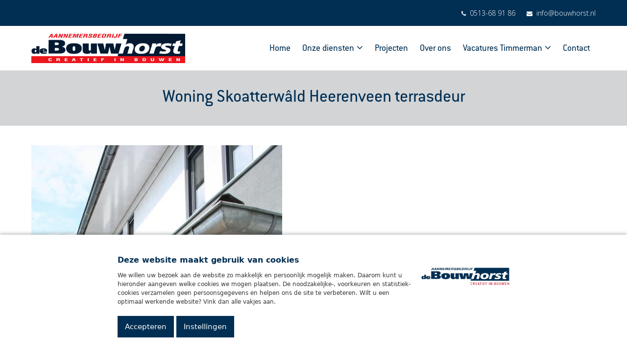

--- FILE ---
content_type: text/html; charset=UTF-8
request_url: https://bouwhorst.nl/projecten/nieuwbouw-woonhuis-skoatterwald-fase-2/skoatterwald-fase-2-terras-detail/
body_size: 10635
content:
<!DOCTYPE html>
<html lang="nl-NL" itemscope itemtype="http://schema.org/WebPage">
<head>
	<meta name="google-site-verification" content="XAfubFY5lJ1ZEXKw7tMHTV-wnY6YpKOjzospN5TY9KM" />
	<!--<script id="Cookiebot" src="https://consent.cookiebot.com/uc.js" data-cbid="d81706b0-60ad-4d60-9611-2e8d1ab0e015" type="text/javascript" async></script>-->


	<!-- Google Tag Manager -->
		<script>(function(w,d,s,l,i){w[l]=w[l]||[];w[l].push({'gtm.start':
		new Date().getTime(),event:'gtm.js'});var f=d.getElementsByTagName(s)[0],
		j=d.createElement(s),dl=l!='dataLayer'?'&l='+l:'';j.async=true;j.src=
		'https://www.googletagmanager.com/gtm.js?id='+i+dl;f.parentNode.insertBefore(j,f);
		})(window,document,'script','dataLayer','GTM-K6F3WH9');</script>
	<!-- End Google Tag Manager -->
	
<meta charset="UTF-8">
<link rel="profile" href="https://gmpg.org/xfn/11">
<meta name='robots' content='index, follow, max-image-preview:large, max-snippet:-1, max-video-preview:-1' />
	<style>img:is([sizes="auto" i], [sizes^="auto," i]) { contain-intrinsic-size: 3000px 1500px }</style>
	<meta name="viewport" content="width=device-width, initial-scale=1, maximum-scale=1" />
<meta http-equiv="X-UA-Compatible" content="IE=edge" />

	<!-- This site is optimized with the Yoast SEO plugin v24.3 - https://yoast.com/wordpress/plugins/seo/ -->
	<title>Woning Skoatterwâld Heerenveen terrasdeur - De Bouwhorst</title>
	<link rel="canonical" href="https://bouwhorst.nl/projecten/nieuwbouw-woonhuis-skoatterwald-fase-2/skoatterwald-fase-2-terras-detail/" />
	<meta property="og:locale" content="nl_NL" />
	<meta property="og:type" content="article" />
	<meta property="og:title" content="Woning Skoatterwâld Heerenveen terrasdeur - De Bouwhorst" />
	<meta property="og:url" content="https://bouwhorst.nl/projecten/nieuwbouw-woonhuis-skoatterwald-fase-2/skoatterwald-fase-2-terras-detail/" />
	<meta property="og:site_name" content="De Bouwhorst" />
	<meta property="article:publisher" content="https://www.facebook.com/De-Bouwhorst-164704383657299/" />
	<meta property="article:modified_time" content="2017-10-26T09:18:29+00:00" />
	<meta property="og:image" content="https://bouwhorst.nl/projecten/nieuwbouw-woonhuis-skoatterwald-fase-2/skoatterwald-fase-2-terras-detail" />
	<meta property="og:image:width" content="512" />
	<meta property="og:image:height" content="768" />
	<meta property="og:image:type" content="image/jpeg" />
	<meta name="twitter:card" content="summary_large_image" />
	<script type="application/ld+json" class="yoast-schema-graph">{"@context":"https://schema.org","@graph":[{"@type":"WebPage","@id":"https://bouwhorst.nl/projecten/nieuwbouw-woonhuis-skoatterwald-fase-2/skoatterwald-fase-2-terras-detail/","url":"https://bouwhorst.nl/projecten/nieuwbouw-woonhuis-skoatterwald-fase-2/skoatterwald-fase-2-terras-detail/","name":"Woning Skoatterwâld Heerenveen terrasdeur - De Bouwhorst","isPartOf":{"@id":"https://bouwhorst.nl/#website"},"primaryImageOfPage":{"@id":"https://bouwhorst.nl/projecten/nieuwbouw-woonhuis-skoatterwald-fase-2/skoatterwald-fase-2-terras-detail/#primaryimage"},"image":{"@id":"https://bouwhorst.nl/projecten/nieuwbouw-woonhuis-skoatterwald-fase-2/skoatterwald-fase-2-terras-detail/#primaryimage"},"thumbnailUrl":"https://bouwhorst.nl/wp-content/uploads/2017/07/Skoatterwald-fase-2-terras-detail.jpg","datePublished":"2017-07-07T14:04:21+00:00","dateModified":"2017-10-26T09:18:29+00:00","breadcrumb":{"@id":"https://bouwhorst.nl/projecten/nieuwbouw-woonhuis-skoatterwald-fase-2/skoatterwald-fase-2-terras-detail/#breadcrumb"},"inLanguage":"nl-NL","potentialAction":[{"@type":"ReadAction","target":["https://bouwhorst.nl/projecten/nieuwbouw-woonhuis-skoatterwald-fase-2/skoatterwald-fase-2-terras-detail/"]}]},{"@type":"ImageObject","inLanguage":"nl-NL","@id":"https://bouwhorst.nl/projecten/nieuwbouw-woonhuis-skoatterwald-fase-2/skoatterwald-fase-2-terras-detail/#primaryimage","url":"https://bouwhorst.nl/wp-content/uploads/2017/07/Skoatterwald-fase-2-terras-detail.jpg","contentUrl":"https://bouwhorst.nl/wp-content/uploads/2017/07/Skoatterwald-fase-2-terras-detail.jpg","width":512,"height":768,"caption":"Woning Skoatterwâld Heerenveen terrasdeur"},{"@type":"BreadcrumbList","@id":"https://bouwhorst.nl/projecten/nieuwbouw-woonhuis-skoatterwald-fase-2/skoatterwald-fase-2-terras-detail/#breadcrumb","itemListElement":[{"@type":"ListItem","position":1,"name":"Home","item":"https://bouwhorst.nl/"},{"@type":"ListItem","position":2,"name":"Nieuwbouw woonhuis te Skoatterwald fase 2","item":"https://bouwhorst.nl/projecten/nieuwbouw-woonhuis-skoatterwald-fase-2/"},{"@type":"ListItem","position":3,"name":"Woning Skoatterwâld Heerenveen terrasdeur"}]},{"@type":"WebSite","@id":"https://bouwhorst.nl/#website","url":"https://bouwhorst.nl/","name":"De Bouwhorst","description":"Creatief in bouwen","publisher":{"@id":"https://bouwhorst.nl/#organization"},"potentialAction":[{"@type":"SearchAction","target":{"@type":"EntryPoint","urlTemplate":"https://bouwhorst.nl/?s={search_term_string}"},"query-input":{"@type":"PropertyValueSpecification","valueRequired":true,"valueName":"search_term_string"}}],"inLanguage":"nl-NL"},{"@type":"Organization","@id":"https://bouwhorst.nl/#organization","name":"de Bouwhorst","url":"https://bouwhorst.nl/","logo":{"@type":"ImageObject","inLanguage":"nl-NL","@id":"https://bouwhorst.nl/#/schema/logo/image/","url":"https://bouwhorst.nl/wp-content/uploads/2025/07/bouwhorst.jpg","contentUrl":"https://bouwhorst.nl/wp-content/uploads/2025/07/bouwhorst.jpg","width":900,"height":172,"caption":"de Bouwhorst"},"image":{"@id":"https://bouwhorst.nl/#/schema/logo/image/"},"sameAs":["https://www.facebook.com/De-Bouwhorst-164704383657299/"]}]}</script>
	<!-- / Yoast SEO plugin. -->


<link rel="alternate" type="application/rss+xml" title="De Bouwhorst &raquo; feed" href="https://bouwhorst.nl/feed/" />
<link rel="alternate" type="application/rss+xml" title="De Bouwhorst &raquo; reacties feed" href="https://bouwhorst.nl/comments/feed/" />
<link rel='stylesheet' id='js_composer_front-css' href='https://bouwhorst.nl/wp-content/plugins/js_composer/assets/css/js_composer.min.css?ver=6.10.0' type='text/css' media='all' />
<style id='wp-block-library-inline-css' type='text/css'>
:root{--wp-admin-theme-color:#007cba;--wp-admin-theme-color--rgb:0,124,186;--wp-admin-theme-color-darker-10:#006ba1;--wp-admin-theme-color-darker-10--rgb:0,107,161;--wp-admin-theme-color-darker-20:#005a87;--wp-admin-theme-color-darker-20--rgb:0,90,135;--wp-admin-border-width-focus:2px;--wp-block-synced-color:#7a00df;--wp-block-synced-color--rgb:122,0,223;--wp-bound-block-color:var(--wp-block-synced-color)}@media (min-resolution:192dpi){:root{--wp-admin-border-width-focus:1.5px}}.wp-element-button{cursor:pointer}:root{--wp--preset--font-size--normal:16px;--wp--preset--font-size--huge:42px}:root .has-very-light-gray-background-color{background-color:#eee}:root .has-very-dark-gray-background-color{background-color:#313131}:root .has-very-light-gray-color{color:#eee}:root .has-very-dark-gray-color{color:#313131}:root .has-vivid-green-cyan-to-vivid-cyan-blue-gradient-background{background:linear-gradient(135deg,#00d084,#0693e3)}:root .has-purple-crush-gradient-background{background:linear-gradient(135deg,#34e2e4,#4721fb 50%,#ab1dfe)}:root .has-hazy-dawn-gradient-background{background:linear-gradient(135deg,#faaca8,#dad0ec)}:root .has-subdued-olive-gradient-background{background:linear-gradient(135deg,#fafae1,#67a671)}:root .has-atomic-cream-gradient-background{background:linear-gradient(135deg,#fdd79a,#004a59)}:root .has-nightshade-gradient-background{background:linear-gradient(135deg,#330968,#31cdcf)}:root .has-midnight-gradient-background{background:linear-gradient(135deg,#020381,#2874fc)}.has-regular-font-size{font-size:1em}.has-larger-font-size{font-size:2.625em}.has-normal-font-size{font-size:var(--wp--preset--font-size--normal)}.has-huge-font-size{font-size:var(--wp--preset--font-size--huge)}.has-text-align-center{text-align:center}.has-text-align-left{text-align:left}.has-text-align-right{text-align:right}#end-resizable-editor-section{display:none}.aligncenter{clear:both}.items-justified-left{justify-content:flex-start}.items-justified-center{justify-content:center}.items-justified-right{justify-content:flex-end}.items-justified-space-between{justify-content:space-between}.screen-reader-text{border:0;clip:rect(1px,1px,1px,1px);clip-path:inset(50%);height:1px;margin:-1px;overflow:hidden;padding:0;position:absolute;width:1px;word-wrap:normal!important}.screen-reader-text:focus{background-color:#ddd;clip:auto!important;clip-path:none;color:#444;display:block;font-size:1em;height:auto;left:5px;line-height:normal;padding:15px 23px 14px;text-decoration:none;top:5px;width:auto;z-index:100000}html :where(.has-border-color){border-style:solid}html :where([style*=border-top-color]){border-top-style:solid}html :where([style*=border-right-color]){border-right-style:solid}html :where([style*=border-bottom-color]){border-bottom-style:solid}html :where([style*=border-left-color]){border-left-style:solid}html :where([style*=border-width]){border-style:solid}html :where([style*=border-top-width]){border-top-style:solid}html :where([style*=border-right-width]){border-right-style:solid}html :where([style*=border-bottom-width]){border-bottom-style:solid}html :where([style*=border-left-width]){border-left-style:solid}html :where(img[class*=wp-image-]){height:auto;max-width:100%}:where(figure){margin:0 0 1em}html :where(.is-position-sticky){--wp-admin--admin-bar--position-offset:var(--wp-admin--admin-bar--height,0px)}@media screen and (max-width:600px){html :where(.is-position-sticky){--wp-admin--admin-bar--position-offset:0px}}
</style>
<style id='classic-theme-styles-inline-css' type='text/css'>
/*! This file is auto-generated */
.wp-block-button__link{color:#fff;background-color:#32373c;border-radius:9999px;box-shadow:none;text-decoration:none;padding:calc(.667em + 2px) calc(1.333em + 2px);font-size:1.125em}.wp-block-file__button{background:#32373c;color:#fff;text-decoration:none}
</style>
<link rel='stylesheet' id='parent-style-css' href='https://bouwhorst.nl/wp-content/themes/Total/style.css?ver=4.6.1' type='text/css' media='all' />
<link rel='stylesheet' id='wpex-style-css' href='https://bouwhorst.nl/wp-content/themes/Total-child/style.css?ver=4.6.1' type='text/css' media='all' />
<link rel='stylesheet' id='wpex-visual-composer-css' href='https://bouwhorst.nl/wp-content/themes/Total/assets/css/wpex-visual-composer.css?ver=4.6.1' type='text/css' media='all' />
<link rel='stylesheet' id='wpex-visual-composer-extend-css' href='https://bouwhorst.nl/wp-content/themes/Total/assets/css/wpex-visual-composer-extend.css?ver=4.6.1' type='text/css' media='all' />
<!--[if IE 8]>
<link rel='stylesheet' id='wpex-ie8-css' href='https://bouwhorst.nl/wp-content/themes/Total/assets/css/wpex-ie8.css?ver=4.6.1' type='text/css' media='all' />
<![endif]-->
<!--[if IE 9]>
<link rel='stylesheet' id='wpex-ie9-css' href='https://bouwhorst.nl/wp-content/themes/Total/assets/css/wpex-ie9.css?ver=4.6.1' type='text/css' media='all' />
<![endif]-->
<link rel='stylesheet' id='wpex-responsive-css' href='https://bouwhorst.nl/wp-content/themes/Total/assets/css/wpex-responsive.css?ver=4.6.1' type='text/css' media='all' />
<!--[if lt IE 9]>
<script type="text/javascript" src="https://bouwhorst.nl/wp-content/themes/Total/assets/js/dynamic/html5.js?ver=4.6.1" id="wpex-html5shiv-js"></script>
<![endif]-->
<script type="text/javascript" src="https://bouwhorst.nl/wp-includes/js/jquery/jquery.min.js?ver=3.7.1" id="jquery-core-js"></script>
<script type="text/javascript" src="https://bouwhorst.nl/wp-includes/js/jquery/jquery-migrate.min.js?ver=3.4.1" id="jquery-migrate-js"></script>
<link rel="https://api.w.org/" href="https://bouwhorst.nl/wp-json/" /><link rel="alternate" title="JSON" type="application/json" href="https://bouwhorst.nl/wp-json/wp/v2/media/647" /><link rel='shortlink' href='https://bouwhorst.nl/?p=647' />
<link rel="alternate" title="oEmbed (JSON)" type="application/json+oembed" href="https://bouwhorst.nl/wp-json/oembed/1.0/embed?url=https%3A%2F%2Fbouwhorst.nl%2Fprojecten%2Fnieuwbouw-woonhuis-skoatterwald-fase-2%2Fskoatterwald-fase-2-terras-detail%2F" />
<link rel="alternate" title="oEmbed (XML)" type="text/xml+oembed" href="https://bouwhorst.nl/wp-json/oembed/1.0/embed?url=https%3A%2F%2Fbouwhorst.nl%2Fprojecten%2Fnieuwbouw-woonhuis-skoatterwald-fase-2%2Fskoatterwald-fase-2-terras-detail%2F&#038;format=xml" />

       <link href="/wp-content/themes/Total-child/slick/slick.css" rel="stylesheet">

    <!-- Retina Logo --><script type="text/javascript">jQuery(function($){if ( window.devicePixelRatio >= 2 ) {$("#site-logo img.logo-img").attr("src","https://bouwhorst.nl/wp-content/uploads/2025/07/bouwhorst.jpg" ).css("max-height","60px");}});</script>
<noscript><style type="text/css">body .wpex-vc-row-stretched, body .vc_row-o-full-height { visibility: visible; }</style></noscript>		<style type="text/css" id="wp-custom-css">
			@media only screen and (max-width:480px){.blokcenter-cta .cta-rood{margin-top:10px}}.nav-arrow.second-level{display:none!important}a.btns{display:inline-block;font-size:16px;padding:8px 12px;margin:10px 20px 20px 0;color:#fff;background-color:#002f53;border:2px solid #002f53}a.btns.red{background-color:#d01919;border:2px solid #d01919;font-size:16px}.same-height .vc_column-inner .wpb_wrapper{flex-grow:1;display:flex;flex-direction:column;justify-content:space-between}		</style>
		<noscript><style> .wpb_animate_when_almost_visible { opacity: 1; }</style></noscript><style type="text/css" data-type="wpex-css" id="wpex-css">/*ACCENT COLOR*/.wpex-carousel-woocommerce .wpex-carousel-entry-details,a,.wpex-accent-color,#site-navigation .dropdown-menu a:hover,#site-navigation .dropdown-menu >.current-menu-item >a,#site-navigation .dropdown-menu >.current-menu-parent >a,h1 a:hover,h2 a:hover,a:hover h2,h3 a:hover,h4 a:hover,h5 a:hover,h6 a:hover,.entry-title a:hover,.modern-menu-widget a:hover,.theme-button.outline,.theme-button.clean{color:#002f53}.vcex-skillbar-bar,.vcex-icon-box.style-five.link-wrap:hover,.vcex-icon-box.style-four.link-wrap:hover,.vcex-recent-news-date span.month,.vcex-pricing.featured .vcex-pricing-header,.vcex-testimonials-fullslider .sp-button:hover,.vcex-testimonials-fullslider .sp-selected-button,.vcex-social-links a:hover,.vcex-testimonials-fullslider.light-skin .sp-button:hover,.vcex-testimonials-fullslider.light-skin .sp-selected-button,.vcex-divider-dots span,.vcex-testimonials-fullslider .sp-button.sp-selected-button,.vcex-testimonials-fullslider .sp-button:hover,.wpex-accent-bg,.post-edit a,.background-highlight,input[type="submit"],.theme-button,button,.theme-button.outline:hover,.active .theme-button,.theme-button.active,#main .tagcloud a:hover,.post-tags a:hover,.wpex-carousel .owl-dot.active,.wpex-carousel .owl-prev,.wpex-carousel .owl-next,body #header-two-search #header-two-search-submit,#site-navigation .menu-button >a >span.link-inner,.modern-menu-widget li.current-menu-item a,#sidebar .widget_nav_menu .current-menu-item >a,.widget_nav_menu_accordion .widget_nav_menu .current-menu-item >a,#wp-calendar caption,#wp-calendar tbody td:hover a,.navbar-style-six .dropdown-menu >.current-menu-item >a,.navbar-style-six .dropdown-menu >.current-menu-parent >a,#wpex-sfb-l,#wpex-sfb-r,#wpex-sfb-t,#wpex-sfb-b,#site-scroll-top:hover{background-color:#002f53}.vcex-heading-bottom-border-w-color .vcex-heading-inner{border-bottom-color:#002f53}.wpb_tabs.tab-style-alternative-two .wpb_tabs_nav li.ui-tabs-active a{border-bottom-color:#002f53}.theme-button.outline{border-color:#002f53}#searchform-dropdown{border-color:#002f53}.toggle-bar-btn:hover{border-top-color:#002f53;border-right-color:#002f53}body #site-navigation-wrap.nav-dropdown-top-border .dropdown-menu >li >ul{border-top-color:#002f53}.theme-heading.border-w-color span.text{border-bottom-color:#002f53}/*ACCENT HOVER COLOR*/.post-edit a:hover,.theme-button:hover,input[type="submit"]:hover,button:hover,.wpex-carousel .owl-prev:hover,.wpex-carousel .owl-next:hover,#site-navigation .menu-button >a >span.link-inner:hover{background-color:#002f53}/*Logo Height*/#site-logo img{max-height:60px}/*CUSTOMIZER STYLING*/.full-width-main-layout .container,.full-width-main-layout .vc_row-fluid.container,.boxed-main-layout #wrap{width:1170px}#top-bar-wrap{background-color:#012f53;border-color:#ffffff;color:#ffffff}.wpex-top-bar-sticky{background-color:#012f53}#top-bar-content strong{color:#ffffff}#top-bar-content a{color:#ffffff}#top-bar-social-alt a{color:#ffffff}#top-bar-content a:hover{color:#a4b6c5}#top-bar-social-alt a:hover{color:#a4b6c5}#top-bar-social a.wpex-social-btn-no-style{color:#ffffff}.vc_column-inner{margin-bottom:40px}</style>	
	<style>
	
div#checkbox {
    margin-bottom: 25px;
    color: #fff;
}

#checkbox a{
	color: #fff;
}

.wpcf7 span.wpcf7-list-item {
    margin-left: 0;
    margin-right: 0px !important;
}
	
	</style>
</head>

<body class="attachment attachment-template-default single single-attachment postid-647 attachmentid-647 attachment-jpeg wp-custom-logo wpex-theme wpex-responsive full-width-main-layout no-composer wpex-live-site content-full-width has-topbar sidebar-widget-icons hasnt-overlay-header smooth-fonts wpex-mobile-toggle-menu-icon_buttons has-mobile-menu comment-avatars-disabled wpex-share-p-horizontal wpb-js-composer js-comp-ver-6.10.0 vc_responsive">

	
<a href="#content" class="skip-to-content">skip to Main Content</a><span data-ls_id="#site_top"></span>
	<div id="outer-wrap" class="clr">

		
		<div id="wrap" class="clr">

			

	<div id="top-bar-wrap" class="clr wpex-top-bar-sticky">
		<div id="top-bar" class="clr container">
			
	<div id="top-bar-content" class="wpex-clr has-content top-bar-right">

		
		
			<span class="fa fa-phone" style="color:#fff;margin-right:5px;"></span>  <a class="tel_topbar"  href="tel:0513689186" style="font-size:14px;">0513-68 91 86</a> <span class="fa fa-envelope" style="color:#fff;margin-left:20px;margin-right:5px;"></span> <a class="mail_topbar" href="mailto:info@bouwhorst.nl" style="font-size:14px;">info@bouwhorst.nl</a>
		
	</div><!-- #top-bar-content -->


		</div><!-- #top-bar -->
	</div><!-- #top-bar-wrap -->



<header id="site-header" class="header-one fixed-scroll dyn-styles clr" itemscope="itemscope" itemtype="http://schema.org/WPHeader">

	
	<div id="site-header-inner" class="container clr">

		
<div id="site-logo" class="site-branding clr header-one-logo">
	<div id="site-logo-inner" class="clr"><a href="https://bouwhorst.nl/" rel="home" class="main-logo"><img src="https://bouwhorst.nl/wp-content/uploads/2025/07/bouwhorst.jpg" alt="De Bouwhorst" class="logo-img" data-no-retina="data-no-retina" height="60" /></a></div>
</div>
	
	<div id="site-navigation-wrap" class="navbar-style-one wpex-dropdowns-caret clr">

		<nav id="site-navigation" class="navigation main-navigation clr" itemscope="itemscope" itemtype="http://schema.org/SiteNavigationElement">

			
				<ul id="menu-hoofdmenu" class="dropdown-menu sf-menu"><li id="menu-item-24" class="menu-item menu-item-type-post_type menu-item-object-page menu-item-home menu-item-24"><a href="https://bouwhorst.nl/"><span class="link-inner">Home</span></a></li>
<li id="menu-item-151" class="menu-item menu-item-type-custom menu-item-object-custom menu-item-has-children dropdown menu-item-151"><a href="https://bouwhorst.nl/bouwbedrijf-friesland/"><span class="link-inner">Onze diensten</span></a>
<ul class="sub-menu">
	<li id="menu-item-129" class="menu-item menu-item-type-post_type menu-item-object-page menu-item-129"><a href="https://bouwhorst.nl/bedrijfspanden-bouwen/"><span class="link-inner">Bedrijfspanden</span></a></li>
	<li id="menu-item-128" class="menu-item menu-item-type-post_type menu-item-object-page menu-item-128"><a href="https://bouwhorst.nl/huis-verbouwen/"><span class="link-inner">Verbouw</span></a></li>
	<li id="menu-item-127" class="menu-item menu-item-type-post_type menu-item-object-page menu-item-127"><a href="https://bouwhorst.nl/projectontwikkeling-friesland/"><span class="link-inner">Projectontwikkeling</span></a></li>
	<li id="menu-item-126" class="menu-item menu-item-type-post_type menu-item-object-page menu-item-126"><a href="https://bouwhorst.nl/aannemer-utiliteitsbouw/"><span class="link-inner">Utiliteitsbouw</span></a></li>
	<li id="menu-item-3305" class="menu-item menu-item-type-post_type menu-item-object-page menu-item-3305"><a href="https://bouwhorst.nl/woningbouw/"><span class="link-inner">Woningbouw</span></a></li>
</ul>
</li>
<li id="menu-item-20" class="menu-item menu-item-type-post_type menu-item-object-page menu-item-20"><a href="https://bouwhorst.nl/projecten/"><span class="link-inner">Projecten</span></a></li>
<li id="menu-item-22" class="menu-item menu-item-type-post_type menu-item-object-page menu-item-22"><a href="https://bouwhorst.nl/over-ons/"><span class="link-inner">Over ons</span></a></li>
<li id="menu-item-3035" class="menu-item menu-item-type-post_type menu-item-object-page menu-item-has-children dropdown menu-item-3035"><a href="https://bouwhorst.nl/vacatures-timmerman-friesland/"><span class="link-inner">Vacatures Timmerman</span></a>
<ul class="sub-menu">
	<li id="menu-item-3036" class="menu-item menu-item-type-post_type menu-item-object-page menu-item-3036"><a href="https://bouwhorst.nl/over-ons/vacature-timmerman/"><span class="link-inner">Vacature Ervaren Allround Timmerman</span></a></li>
</ul>
</li>
<li id="menu-item-21" class="menu-item menu-item-type-post_type menu-item-object-page menu-item-21"><a href="https://bouwhorst.nl/contact/"><span class="link-inner">Contact</span></a></li>
</ul>
			
		</nav><!-- #site-navigation -->

	</div><!-- #site-navigation-wrap -->

	

<div id="mobile-menu" class="clr wpex-mobile-menu-toggle wpex-hidden"><a href="#" class="mobile-menu-toggle"><span class="wpex-bars" aria-hidden="true"><span></span></span><span class="screen-reader-text">Open Mobile Menu</span></a></div>
	</div><!-- #site-header-inner -->

	
</header><!-- #header -->


			
			<main id="main" class="site-main clr">

				

<header class="page-header centered-page-header wpex-supports-mods">
	
		
	<div class="page-header-inner container clr">
		<h1 class="page-header-title wpex-clr" itemprop="headline"><span>Woning Skoatterwâld Heerenveen terrasdeur</span></h1>	</div><!-- .page-header-inner -->

	
</header><!-- .page-header -->


	<div class="container clr">

		
		<div id="primary" class="content-area">

			
			<div id="content" class="site-content">

				
				
						<div id="attachment-post-media"><img width="512" height="768" src="https://bouwhorst.nl/wp-content/uploads/2017/07/Skoatterwald-fase-2-terras-detail.jpg" class="attachment-large size-large" alt="Woning Skoatterwâld Heerenveen terrasdeur" decoding="async" fetchpriority="high" srcset="https://bouwhorst.nl/wp-content/uploads/2017/07/Skoatterwald-fase-2-terras-detail.jpg 512w, https://bouwhorst.nl/wp-content/uploads/2017/07/Skoatterwald-fase-2-terras-detail-200x300.jpg 200w" sizes="(max-width: 512px) 100vw, 512px" /></div>
						<div id="attachment-post-content" class="entry clr"></div>
						<div id="attachment-post-footer">
							<strong>Downloads</strong>: <a href="https://bouwhorst.nl/wp-content/uploads/2017/07/Skoatterwald-fase-2-terras-detail.jpg" title="full (512x768)">full (512x768)</a> | <a href="https://bouwhorst.nl/wp-content/uploads/2017/07/Skoatterwald-fase-2-terras-detail-200x300.jpg" title="medium (200x300)">medium (200x300)</a> | <a href="https://bouwhorst.nl/wp-content/uploads/2017/07/Skoatterwald-fase-2-terras-detail-150x150.jpg" title="thumbnail (150x150)">thumbnail (150x150)</a>						</div>

					
				
				
			</div><!-- #content -->

			
		</div><!-- #primary -->

		
	</div><!-- .container -->


			
		</main><!-- #main-content -->

		
		


    <footer id="footer" class="site-footer" itemscope="itemscope" itemtype="http://schema.org/WPFooter">

        
        <div id="footer-inner" class="site-footer-inner container clr">

            
<div id="footer-widgets" class="wpex-row clr gap-30">

		<div class="footer-box span_1_of_3 col col-1">
		<div id="text-4" class="footer-widget widget widget_text clr"><div class="widget-title">Aannemersbedrijf in Friesland</div>			<div class="textwidget"><ul>
<li><a href="/bouwbedrijf-friesland/">Bouwbedrijf Friesland</a></li>
<li><a href="/projecten/">Projecten</a></li>
<li><a href="/over-ons/">Over ons</a></li>
</ul>
</div>
		</div>	</div><!-- .footer-one-box -->

			<div class="footer-box span_1_of_3 col col-2">
			<div id="custom_html-3" class="widget_text footer-widget widget widget_custom_html clr"><div class="widget-title">Diensten</div><div class="textwidget custom-html-widget"><ul>
	<li><a href="/woningbouw/">Woningbouw</a></li>
	<li><a href="/huis-verbouwen/">Huis verbouwen</a></li>
	<li><a href="/projectontwikkeling-friesland/">Projectontwikkeling</a></li>
	<li><a href="/aannemer-utiliteitsbouw/">Utiliteitsbouw</a></li>
	<li><a href="/bedrijfshal-bouwen-friesland/">Bedrijfshal bouwen</a></li>
	<li><a href="/appartementen-bouwen-heerenveen/">Appartementen bouwen</a></li>
</ul></div></div>		</div><!-- .footer-one-box -->
		
			<div class="footer-box span_1_of_3 col col-3 ">
			<div id="text-3" class="footer-widget widget widget_text clr"><div class="widget-title">Contactgegevens De Bouwhorst</div>			<div class="textwidget"><ul>
<li>Aannemersbedrijf De Bouwhorst</li>
<li>Businesspark Friesland-West 19A</li>
<li>8447 SL Heerenveen</li>
<p><span class="fa fa-phone" style="color:#002f53;margin-right:5px;"></span>  </a><a class="tel_footer" href="tel:0513689186">0513-68 91 86</a><br />
<span class="fa fa-envelope" style="color:#002f53;margin-right:5px;"></span> <a class="mail_footer" href="mailto:info@bouwhorst.nl">info@bouwhorst.nl</a>
</ul>
<p> <iframe src="https://www.google.com/maps/embed?pb=!1m14!1m8!1m3!1d9612.475033340324!2d5.892479!3d52.964278!3m2!1i1024!2i768!4f13.1!3m3!1m2!1s0x0%3A0xd2a178c6101ec41c!2sBouwbedrijf%20De%20Bouwhorst%20BV!5e0!3m2!1snl!2snl!4v1616675472883!5m2!1snl!2snl" style="border:0;" allowfullscreen="" loading="lazy"></iframe></p>
</div>
		</div>		</div><!-- .footer-one-box -->
	
	
	
</div><!-- #footer-widgets -->
        </div><!-- #footer-widgets -->

        
    </footer><!-- #footer -->




<div id="footer-bottom" class="clr textcenter">
	<div id="footer-bottom-inner" class="container clr">
		
<div id="copyright" class="clr">
	© 2026 Aannemersbedrijf De Bouwhorst - <a href="https://bouwhorst.nl/debouwhorst_privacyverklaring.pdf" target="_blank">Privacyverklaring</a> - <a href="https://bouwhorst.nl/sitemap/">Sitemap</a></div><!-- #copyright -->
    <div class="social"><a href="https://www.facebook.com/De-Bouwhorst-164704383657299/" title="Facebook" class="wpex-facebook wpex-social-btn wpex-social-btn-flat wpex-social-bg" target="_blank"><span class="fa fa-facebook" aria-hidden="true"></span></a></div>

	</div><!-- #footer-bottom-inner -->
</div><!-- #footer-bottom -->


	</div><!-- #wrap -->

	
</div><!-- #outer-wrap -->



        <script src="//code.jquery.com/jquery-1.11.0.min.js" type="text/javascript"></script>
        <script src="/wp-content/themes/Total-child/slick/slick.min.js" type="text/javascript"></script>
        <script>
        jQuery('#homepagina-slider').slick({
            slidesToShow: 1,
            slidesToScroll: 1,
            autoplay: true,
            dots: true,
            arrows: false,
            infinite: true,
            speed: 500,
            fade: true,
            cssEase: 'linear'
        });
        </script>

    
<a href="#outer-wrap" id="site-scroll-top"><span class="fa fa-chevron-up" aria-hidden="true"></span><span class="screen-reader-text">Back To Top</span></a><style id='global-styles-inline-css' type='text/css'>
:root{--wp--preset--aspect-ratio--square: 1;--wp--preset--aspect-ratio--4-3: 4/3;--wp--preset--aspect-ratio--3-4: 3/4;--wp--preset--aspect-ratio--3-2: 3/2;--wp--preset--aspect-ratio--2-3: 2/3;--wp--preset--aspect-ratio--16-9: 16/9;--wp--preset--aspect-ratio--9-16: 9/16;--wp--preset--color--black: #000000;--wp--preset--color--cyan-bluish-gray: #abb8c3;--wp--preset--color--white: #ffffff;--wp--preset--color--pale-pink: #f78da7;--wp--preset--color--vivid-red: #cf2e2e;--wp--preset--color--luminous-vivid-orange: #ff6900;--wp--preset--color--luminous-vivid-amber: #fcb900;--wp--preset--color--light-green-cyan: #7bdcb5;--wp--preset--color--vivid-green-cyan: #00d084;--wp--preset--color--pale-cyan-blue: #8ed1fc;--wp--preset--color--vivid-cyan-blue: #0693e3;--wp--preset--color--vivid-purple: #9b51e0;--wp--preset--gradient--vivid-cyan-blue-to-vivid-purple: linear-gradient(135deg,rgba(6,147,227,1) 0%,rgb(155,81,224) 100%);--wp--preset--gradient--light-green-cyan-to-vivid-green-cyan: linear-gradient(135deg,rgb(122,220,180) 0%,rgb(0,208,130) 100%);--wp--preset--gradient--luminous-vivid-amber-to-luminous-vivid-orange: linear-gradient(135deg,rgba(252,185,0,1) 0%,rgba(255,105,0,1) 100%);--wp--preset--gradient--luminous-vivid-orange-to-vivid-red: linear-gradient(135deg,rgba(255,105,0,1) 0%,rgb(207,46,46) 100%);--wp--preset--gradient--very-light-gray-to-cyan-bluish-gray: linear-gradient(135deg,rgb(238,238,238) 0%,rgb(169,184,195) 100%);--wp--preset--gradient--cool-to-warm-spectrum: linear-gradient(135deg,rgb(74,234,220) 0%,rgb(151,120,209) 20%,rgb(207,42,186) 40%,rgb(238,44,130) 60%,rgb(251,105,98) 80%,rgb(254,248,76) 100%);--wp--preset--gradient--blush-light-purple: linear-gradient(135deg,rgb(255,206,236) 0%,rgb(152,150,240) 100%);--wp--preset--gradient--blush-bordeaux: linear-gradient(135deg,rgb(254,205,165) 0%,rgb(254,45,45) 50%,rgb(107,0,62) 100%);--wp--preset--gradient--luminous-dusk: linear-gradient(135deg,rgb(255,203,112) 0%,rgb(199,81,192) 50%,rgb(65,88,208) 100%);--wp--preset--gradient--pale-ocean: linear-gradient(135deg,rgb(255,245,203) 0%,rgb(182,227,212) 50%,rgb(51,167,181) 100%);--wp--preset--gradient--electric-grass: linear-gradient(135deg,rgb(202,248,128) 0%,rgb(113,206,126) 100%);--wp--preset--gradient--midnight: linear-gradient(135deg,rgb(2,3,129) 0%,rgb(40,116,252) 100%);--wp--preset--font-size--small: 13px;--wp--preset--font-size--medium: 20px;--wp--preset--font-size--large: 36px;--wp--preset--font-size--x-large: 42px;--wp--preset--spacing--20: 0.44rem;--wp--preset--spacing--30: 0.67rem;--wp--preset--spacing--40: 1rem;--wp--preset--spacing--50: 1.5rem;--wp--preset--spacing--60: 2.25rem;--wp--preset--spacing--70: 3.38rem;--wp--preset--spacing--80: 5.06rem;--wp--preset--shadow--natural: 6px 6px 9px rgba(0, 0, 0, 0.2);--wp--preset--shadow--deep: 12px 12px 50px rgba(0, 0, 0, 0.4);--wp--preset--shadow--sharp: 6px 6px 0px rgba(0, 0, 0, 0.2);--wp--preset--shadow--outlined: 6px 6px 0px -3px rgba(255, 255, 255, 1), 6px 6px rgba(0, 0, 0, 1);--wp--preset--shadow--crisp: 6px 6px 0px rgba(0, 0, 0, 1);}:where(.is-layout-flex){gap: 0.5em;}:where(.is-layout-grid){gap: 0.5em;}body .is-layout-flex{display: flex;}.is-layout-flex{flex-wrap: wrap;align-items: center;}.is-layout-flex > :is(*, div){margin: 0;}body .is-layout-grid{display: grid;}.is-layout-grid > :is(*, div){margin: 0;}:where(.wp-block-columns.is-layout-flex){gap: 2em;}:where(.wp-block-columns.is-layout-grid){gap: 2em;}:where(.wp-block-post-template.is-layout-flex){gap: 1.25em;}:where(.wp-block-post-template.is-layout-grid){gap: 1.25em;}.has-black-color{color: var(--wp--preset--color--black) !important;}.has-cyan-bluish-gray-color{color: var(--wp--preset--color--cyan-bluish-gray) !important;}.has-white-color{color: var(--wp--preset--color--white) !important;}.has-pale-pink-color{color: var(--wp--preset--color--pale-pink) !important;}.has-vivid-red-color{color: var(--wp--preset--color--vivid-red) !important;}.has-luminous-vivid-orange-color{color: var(--wp--preset--color--luminous-vivid-orange) !important;}.has-luminous-vivid-amber-color{color: var(--wp--preset--color--luminous-vivid-amber) !important;}.has-light-green-cyan-color{color: var(--wp--preset--color--light-green-cyan) !important;}.has-vivid-green-cyan-color{color: var(--wp--preset--color--vivid-green-cyan) !important;}.has-pale-cyan-blue-color{color: var(--wp--preset--color--pale-cyan-blue) !important;}.has-vivid-cyan-blue-color{color: var(--wp--preset--color--vivid-cyan-blue) !important;}.has-vivid-purple-color{color: var(--wp--preset--color--vivid-purple) !important;}.has-black-background-color{background-color: var(--wp--preset--color--black) !important;}.has-cyan-bluish-gray-background-color{background-color: var(--wp--preset--color--cyan-bluish-gray) !important;}.has-white-background-color{background-color: var(--wp--preset--color--white) !important;}.has-pale-pink-background-color{background-color: var(--wp--preset--color--pale-pink) !important;}.has-vivid-red-background-color{background-color: var(--wp--preset--color--vivid-red) !important;}.has-luminous-vivid-orange-background-color{background-color: var(--wp--preset--color--luminous-vivid-orange) !important;}.has-luminous-vivid-amber-background-color{background-color: var(--wp--preset--color--luminous-vivid-amber) !important;}.has-light-green-cyan-background-color{background-color: var(--wp--preset--color--light-green-cyan) !important;}.has-vivid-green-cyan-background-color{background-color: var(--wp--preset--color--vivid-green-cyan) !important;}.has-pale-cyan-blue-background-color{background-color: var(--wp--preset--color--pale-cyan-blue) !important;}.has-vivid-cyan-blue-background-color{background-color: var(--wp--preset--color--vivid-cyan-blue) !important;}.has-vivid-purple-background-color{background-color: var(--wp--preset--color--vivid-purple) !important;}.has-black-border-color{border-color: var(--wp--preset--color--black) !important;}.has-cyan-bluish-gray-border-color{border-color: var(--wp--preset--color--cyan-bluish-gray) !important;}.has-white-border-color{border-color: var(--wp--preset--color--white) !important;}.has-pale-pink-border-color{border-color: var(--wp--preset--color--pale-pink) !important;}.has-vivid-red-border-color{border-color: var(--wp--preset--color--vivid-red) !important;}.has-luminous-vivid-orange-border-color{border-color: var(--wp--preset--color--luminous-vivid-orange) !important;}.has-luminous-vivid-amber-border-color{border-color: var(--wp--preset--color--luminous-vivid-amber) !important;}.has-light-green-cyan-border-color{border-color: var(--wp--preset--color--light-green-cyan) !important;}.has-vivid-green-cyan-border-color{border-color: var(--wp--preset--color--vivid-green-cyan) !important;}.has-pale-cyan-blue-border-color{border-color: var(--wp--preset--color--pale-cyan-blue) !important;}.has-vivid-cyan-blue-border-color{border-color: var(--wp--preset--color--vivid-cyan-blue) !important;}.has-vivid-purple-border-color{border-color: var(--wp--preset--color--vivid-purple) !important;}.has-vivid-cyan-blue-to-vivid-purple-gradient-background{background: var(--wp--preset--gradient--vivid-cyan-blue-to-vivid-purple) !important;}.has-light-green-cyan-to-vivid-green-cyan-gradient-background{background: var(--wp--preset--gradient--light-green-cyan-to-vivid-green-cyan) !important;}.has-luminous-vivid-amber-to-luminous-vivid-orange-gradient-background{background: var(--wp--preset--gradient--luminous-vivid-amber-to-luminous-vivid-orange) !important;}.has-luminous-vivid-orange-to-vivid-red-gradient-background{background: var(--wp--preset--gradient--luminous-vivid-orange-to-vivid-red) !important;}.has-very-light-gray-to-cyan-bluish-gray-gradient-background{background: var(--wp--preset--gradient--very-light-gray-to-cyan-bluish-gray) !important;}.has-cool-to-warm-spectrum-gradient-background{background: var(--wp--preset--gradient--cool-to-warm-spectrum) !important;}.has-blush-light-purple-gradient-background{background: var(--wp--preset--gradient--blush-light-purple) !important;}.has-blush-bordeaux-gradient-background{background: var(--wp--preset--gradient--blush-bordeaux) !important;}.has-luminous-dusk-gradient-background{background: var(--wp--preset--gradient--luminous-dusk) !important;}.has-pale-ocean-gradient-background{background: var(--wp--preset--gradient--pale-ocean) !important;}.has-electric-grass-gradient-background{background: var(--wp--preset--gradient--electric-grass) !important;}.has-midnight-gradient-background{background: var(--wp--preset--gradient--midnight) !important;}.has-small-font-size{font-size: var(--wp--preset--font-size--small) !important;}.has-medium-font-size{font-size: var(--wp--preset--font-size--medium) !important;}.has-large-font-size{font-size: var(--wp--preset--font-size--large) !important;}.has-x-large-font-size{font-size: var(--wp--preset--font-size--x-large) !important;}
</style>
<script type="text/javascript" id="wpex-core-js-extra">
/* <![CDATA[ */
var wpexLocalize = {"isRTL":"","mainLayout":"full-width","menuSearchStyle":"disabled","siteHeaderStyle":"one","megaMenuJS":"1","superfishDelay":"600","superfishSpeed":"fast","superfishSpeedOut":"fast","menuWidgetAccordion":"1","hasMobileMenu":"1","mobileMenuBreakpoint":"960","mobileMenuStyle":"toggle","mobileMenuToggleStyle":"icon_buttons","scrollToHash":"1","scrollToHashTimeout":"500","localScrollUpdateHash":"","localScrollHighlight":"1","localScrollSpeed":"1000","localScrollEasing":"easeInOutExpo","scrollTopSpeed":"1000","scrollTopOffset":"100","carouselSpeed":"150","lightboxType":"iLightbox","customSelects":".woocommerce-ordering .orderby, #dropdown_product_cat, .widget_categories form, .widget_archive select, .single-product .variations_form .variations select, .widget .dropdown_product_cat, .vcex-form-shortcode select","overlaysMobileSupport":"1","responsiveDataBreakpoints":{"tl":"1024px","tp":"959px","pl":"767px","pp":"479px"},"ajaxurl":"https:\/\/bouwhorst.nl\/wp-admin\/admin-ajax.php","loadMore":{"text":"Load More","loadingText":"Laden ...","failedText":"Failed to load posts."},"hasStickyHeader":"1","stickyHeaderStyle":"standard","hasStickyMobileHeader":"","overlayHeaderStickyTop":"0","stickyHeaderBreakPoint":"960","animateMobileToggle":"1","mobileToggleMenuPosition":"afterheader","stickyTopBarBreakPoint":"960","hasStickyTopBarMobile":"1","altercf7Prealoader":"1","iLightbox":{"auto":false,"skin":"minimal","path":"horizontal","infinite":false,"maxScale":1,"minScale":0,"width":1400,"height":"","videoWidth":1280,"videoHeight":720,"controls":{"arrows":true,"thumbnail":true,"fullscreen":true,"mousewheel":false,"slideshow":true},"slideshow":{"pauseTime":3000,"startPaused":true},"effects":{"reposition":true,"repositionSpeed":200,"switchSpeed":300,"loadedFadeSpeed":50,"fadeSpeed":500},"show":{"title":true,"speed":200},"hide":{"speed":200},"overlay":{"blur":true,"opacity":"0.9"},"social":{"start":true,"show":"mouseenter","hide":"mouseleave","buttons":false},"text":{"close":"Press Esc to close","enterFullscreen":"Enter Fullscreen (Shift+Enter)","exitFullscreen":"Exit Fullscreen (Shift+Enter)","slideShow":"Slideshow","next":"Next","previous":"Previous"},"thumbnails":{"maxWidth":120,"maxHeight":80}}};
/* ]]> */
</script>
<script type="text/javascript" src="https://bouwhorst.nl/wp-content/themes/Total/assets/js/wpex.min.js?ver=4.6.1" id="wpex-core-js"></script>

<!--<script type="text/javascript" src="//code.jquery.com/jquery-latest.min.js"></script>-->
<script src="//ajax.googleapis.com/ajax/libs/jquery/3.3.1/jquery.min.js"></script>
<script type="text/javascript" src="https://bouwhorst.nl/wp-content/themes/Total/cookies/jquery.ihavecookies.js"></script>
<script type="text/javascript">
var options = {
    title: 'Deze website maakt gebruik van cookies',
    message: 'We willen uw bezoek aan de website zo makkelijk en persoonlijk mogelijk maken. Daarom kunt u hieronder aangeven welke cookies we mogen plaatsen. De noodzakelijke-, voorkeuren en statistiek-cookies verzamelen geen persoonsgegevens en helpen ons de site te verbeteren. Wilt u een optimaal werkende website? Vink dan alle vakjes aan.',
    delay: 600,
    expires: 1,
    link: '#privacy',
    onAccept: function(){
        var myPreferences = $.fn.ihavecookies.cookie();
        console.log('Yay! The following preferences were saved...');
        console.log(myPreferences);
    },
    uncheckBoxes: true,
    acceptBtnLabel: 'Accepteren',
    cookieTypesTitle: 'Selecteer de door uw gewenste cookies',
    fixedCookieTypeLabel: 'Essential',
    fixedCookieTypeDesc: 'These are essential for the website to work correctly.'
}

$(document).ready(function() {
    $('body').ihavecookies(options);

    if ($.fn.ihavecookies.preference('marketing') === true) {
        console.log('This should run because marketing is accepted.');
    }

    $('#ihavecookiesBtn').on('click', function(){
        $('body').ihavecookies(options, 'reinit');
    });
});

</script>
<link href="https://bouwhorst.nl/wp-content/themes/Total/cookies/cookies.css" rel="stylesheet">

</body>
</html>

--- FILE ---
content_type: text/css
request_url: https://bouwhorst.nl/wp-content/themes/Total-child/style.css?ver=4.6.1
body_size: 1647
content:
/*
Theme Name: Total child theme
Template: Total
Version: 1.0
*/

/*------------------------------------------------------------------------
## algemeen
------------------------------------------------------------------------*/

/*-- fonts --*/

@import url('https://fonts.googleapis.com/css?family=Open+Sans:300+400');
@font-face {font-family: ConduitITC; font-weight: 600; src: url(fonts/ConduitITC-Medium.woff);}
@font-face {font-family: ConduitITC; font-weight: 400; src: url(fonts/ConduitITC.woff);}

body {font-family: 'Open Sans', sans-serif;}

p {font-weight: 200; font-size: 14px; color: #000;}
h1,h2,h3 {font-family: ConduitITC; color: #002f53 !important; margin: 5px 0 5px;}

h1.vcex-heading {font-size: 38px;}
h2 {font-size: 26px;}
h3 {font-size: 20px;}
h3.vcex-heading {font-size: 36px; margin-bottom: 15px;}

.tekst-center {text-align: center;}

/*-- vc --*/

.wpb_row {padding: 40px 0px 0px;}
.vc_row .vc_row.vc_inner {padding-top: 0;}
.wpex-vc-row-stretched .vc_column-inner {padding: 0;}
.post-edit {display: none;}


/*-- scroll to top --*/

a#site-scroll-top {border: 0; border-radius: 0; right: 0; bottom: 115px; background: #d2d4d6; color: #002f53;}
a#site-scroll-top:hover { }


/*-- buttons --*/

a.theme-button {
    margin: 0px 5px 0px 0px;
    padding: 6px 8px !important;
    border-radius: 0;
    background: transparent;
    font-family: ConduitITC;
    font-size: 20px;
    -webkit-font-smoothing: auto;
}
a.vcex-button.theme-button.cta-blauw {border: 2px solid #002f53; color: #002f53;}
a.vcex-button.theme-button.cta-blauw:hover {background: #002f53; color: #fff;}
a.vcex-button.theme-button.cta-rood {border: 2px solid #d01919; color: #d01919;}
a.vcex-button.theme-button.cta-rood:hover {background: #d01919; color: #fff;}

/*-- formulieren algemeen --*/

input.wpcf7-form-control {width: 100%;}
input.wpcf7-submit {width: auto;}

/*------------------------------------------------------------------------
## header
------------------------------------------------------------------------*/

#site-header-inner,
#site-header.overlay-header #site-header-inner {padding-top: 15px;padding-bottom: 15px;}
#site-header-sticky-wrapper.is-sticky #site-header, 
#site-header.overlay-header {box-shadow: none;}

/*-- menu --*/

.navbar-style-one {right: 0;}
.navbar-style-one .dropdown-menu > li > a span{
    color: #002f53;
    font-family: ConduitITC;
    font-size: 20px;
    border-radius: 0 !important;
    padding: 3px 0 !important;
    margin: 8px;
 }
.navbar-style-one .dropdown-menu > li > a span:hover,
.navbar-style-one .dropdown-menu > li.current-menu-item > a span {
    border-bottom: solid 2px #d01919;
}
#site-navigation .dropdown-menu ul li a {
    font-size: 14px;
    color: #002f53;
}

/*-- mobile menu --*/

#mobile-menu a {
    border: 0;
    border-radius: 0;
    background: #fff;
    color: #012f52 !important;
    font-size: 30px;
    height: 33px;
    width: 33px;
}
#mobile-menu a:hover {background: #fff;}

/*------------------------------------------------------------------------
## page header
------------------------------------------------------------------------*/

.page-header {
    background: #d2d4d6;
    border: 0;
}
.centered-page-header .page-header-title {
    font-family: ConduitITC;
    font-size: 38px;
    color: #002f53;
}

/*------------------------------------------------------------------------
## call to action wrap
------------------------------------------------------------------------*/

.blokcenter-cta {text-align: center; margin-bottom: 40px;}

/*------------------------------------------------------------------------
## sidebar
------------------------------------------------------------------------*/

.sidebar-box .widget-title {
    font-family: ConduitITC;
    font-size: 24px;
    color: #002f53;
    margin: 0 0 15px;
}

/*------------------------------------------------------------------------
## footer
------------------------------------------------------------------------*/

.site-footer {
    background: url(img/footer_bg.jpg);
    background-size: cover;
    font-size: 15px;
    color: #002f53;
}
#footer-inner {
    padding-top: 65px;
    padding-bottom: 25px;
}
.footer-widget .widget-title {
    font-family: ConduitITC;
    font-size: 26px;
    color: #002f53;    
    margin: 0 0 15px;
}
.site-footer a {color: #003058;}
.site-footer a:hover {color: #003058; text-decoration: underline}

#footer-bottom {
    background: #fff;
}
#footer-bottom-inner #copyright {
    font-size: 12px;
    color: #000;
    font-weight: 200;
}
.social {
    position: absolute;
    right: 0;
    top: 20px;
}

/*------------------------------------------------------------------------
## pagina's
------------------------------------------------------------------------*/

/*-- home --*/

body.home .diensten h3 {font-size: 26px;}

body.home h3 {font-size: 36px; margin-bottom: 15px;}

body.home .usp .vcex-list_item {font-family: ConduitITC;}

/* slider */
#homepagina-slider .home-slide {
    height: 550px;
    background-size: cover !important;
    background-repeat: no-repeat !important;
    background-position: center center !important;
}

.home-slide h2 {
    color: #fff !important;
    text-shadow: 1px 1px 2px #000, 0 0 25px #000;
    font-size: 45px;
}
.home-slide p {
    color: #fff !important;
    text-shadow: 1px 1px 2px #000, 0 0 25px #000;
    font-size: 20px;
}
#homepagina-slider .slide-inner {margin-top: 110px;}
#homepagina-slider a.vcex-button.theme-button.cta-blauw {color: #fff; background: #002f53;}
#homepagina-slider a.vcex-button.theme-button.cta-blauw:hover {background: #042035; border-color: #042035;}

ul.slick-dots {
    position: absolute;
    bottom: 25px;
    display: block;
    width: 100%;
    text-align: center;
    padding: 0px;
    list-style: none;
    margin: 0;
}
.slick-dots li:hover, .slick-dots li.slick-active {
    border-width: 1px;
    border-style: solid;
    border-color: rgb(255, 255, 255);
    border-image: initial;
    background: transparent;
}
.slick-dots li {
    position: relative;
    display: inline-block;
    cursor: pointer;
    height: 10px;
    width: 10px;
    margin: 0px 5px;
    background: rgb(255, 255, 255);
    border-radius: 50%;
}
.slick-dots li button {display: none;}

/*-- projecten --*/

ul.vcex-portfolio-filter a.theme-button {padding: 5px 10px !important; font-size: 20px;}
.portfolio-entry-details a.theme-button {color: #002f53; font-size: 16px;}

.portfolio-entry-details .entry-title {
    font-size: 20px;
    font-weight: 400;
}
.portfolio-entry-details {
    background: #fff;
    border: 0;
    padding: 15px 0;
}

/*-- contact --*/

body.page-id-16 .wpcf7-form-control-wrap input,
body.page-id-16 .wpcf7-form-control-wrap textarea {
    background: rgba(16, 69, 111, 0.85);
    color: #fff;
    border: 0;
    
}
.wpcf7 .wpcf7-not-valid {
    border: 1px solid #F00 !important;
}
body.page-id-16 input.wpcf7-form-control.wpcf7-submit {
    padding: 6px 18px;
    background-color: transparent;
    border-radius: 0;
    border: 2px solid #fff;
    font-family: ConduitITC;
    font-size: 18px;
}
body.page-id-16 input.wpcf7-form-control.wpcf7-submit:hover {
    background: #fff;
    color: #002f53;
}


/*-- single projecten --*/

.wpex-slider-preloaderimg img, .wpex-slider-media img {
    max-height: 400px !important;
    width: auto;
    margin: auto;
}
.sp-slides-container {
    background: #d2d4d6;
}


/*------------------------------------------------------------------------
## mobile
------------------------------------------------------------------------*/

@media screen and ( min-width : 768px ) {
    
    li.menu-item-has-children a.sf-with-ul span:after {
        content: "\f107";
        font-family: FontAwesome;
        margin-left: 5px;
    }

}

@media screen and ( max-width : 767px ) {
	
	h1.vcex-heading, .home-header h1.vcex-heading {font-size: 24px;}
	h2.vcex-heading {font-size: 20px;}
	
	
}

@media only screen and (max-width: 480px) {

}



--- FILE ---
content_type: text/css
request_url: https://bouwhorst.nl/wp-content/themes/Total/cookies/cookies.css
body_size: 524
content:
.highlight {
    background: rgba(255,215,0,0.115);
}

.cookie_image{
    width: 90%;
    height: 110px;
    display: block;
    background: url("https://bouwhorst.nl/wp-content/uploads/2017/06/LogoBouwhorst.jpg") no-repeat;
    background-position: center right;
    background-size: 100% auto;
    margin-left: 10%;
}

input[type="checkbox"] {
    margin-top: 10px;
    margin-right: 15px;
    float: left;
}
label {
    display: inline-block;
    max-width: 90%;
}
button#ihavecookiesBtn {
    margin-left: 0px !important;
}

#gdpr-cookie-types ul{
    width: 100%;
    float: left;
    margin: 0 0 25px 0;
    padding: 0;
}

#gdpr-cookie-types ul li{
    display: inline-block;
    cursor: pointer;
}

#cookie_melding{
    max-width: 800px;
    margin: 10px auto 10px auto;
}

.col_wide{
    width: 100%;
    float: left;
}

.col_left{
    width: 75%;
    float: left;
}

.col_right{
    width: 25%;
    float: left;
}

.col_right img{
    width: 80%;
    display: block;
    float: right;
}

#cookie_logo{
    width: 150px;
    height: 150px;
    float: left;
}

#cookie_logo img{
    width: 80%;
}

/* Cookie Dialog */
#gdpr-cookie-message {
    position: fixed;
    z-index: 9999;
    left: 0px;
    right: 0px;
    bottom: 0px;
    max-width: 100%;
    background: #fff;
    padding: 20px 20px 30px 20px;
    margin-left: 0px;
    font-family: system-ui;
    -webkit-box-shadow: 0px 0px 8px 1px rgba(0,0,0,0.33);
    -moz-box-shadow: 0px 0px 8px 1px rgba(0,0,0,0.33);
    box-shadow: 0px 0px 8px 1px rgba(0,0,0,0.33);
}
#gdpr-cookie-message h4 {
    color: #012f53;
    font-size: 16px;
    font-weight: 700;
    margin-bottom: 10px;
    margin-top: 10px;
}
#gdpr-cookie-message h5 {
    color: #012f53;
    font-size: 14px;
    font-weight: 700;
    margin-bottom: 10px;
}
#gdpr-cookie-message p, #gdpr-cookie-message ul {
    color: #333;
    font-size: 12px;
    line-height: 1.5em;
}
#gdpr-cookie-message p:last-child {
    margin-bottom: 0;
    text-align: right;
}
#gdpr-cookie-message li {
    width: 20%;
    display: inline-block;
}
#gdpr-cookie-message a {
    color: #fff;
    text-decoration: none;
    font-size: 15px;
    padding-bottom: 2px;
    border-bottom: 1px dotted rgba(255,255,255,0.75);
    transition: all 0.3s ease-in;
}
#gdpr-cookie-message a:hover {
    color: white;
    transition: all 0.3s ease-in;
}
#gdpr-cookie-message button,
button#ihavecookiesBtn {
    border: none;
    background: #012f53;
    color: white;
    font-size: 15px;
    padding: 10px 15px;
    border-radius: 0px;
    margin-right: 5px;
    cursor: pointer;
    transition: all 0.3s ease-in;
    float: left;
}
#gdpr-cookie-message button:hover {
    background: #333;
    color: #fff;
    transition: all 0.3s ease-in;
}
button#gdpr-cookie-advanced {
    background: #012f53;
    color: white;
}
#gdpr-cookie-message button:disabled {
    opacity: 0.3;
}
#gdpr-cookie-message input[type="checkbox"] {
    float: none;
    margin-top: 0;
    margin-right: 5px;
}

@media (max-width: 790px){

    .col_left {
        width: 100%;
        text-align: left;
    }

    .col_right {
        display: none;
    }

    #gdpr-cookie-message li {
        width: 50%;
        display: inline-block;
        text-align: left;
    }

}